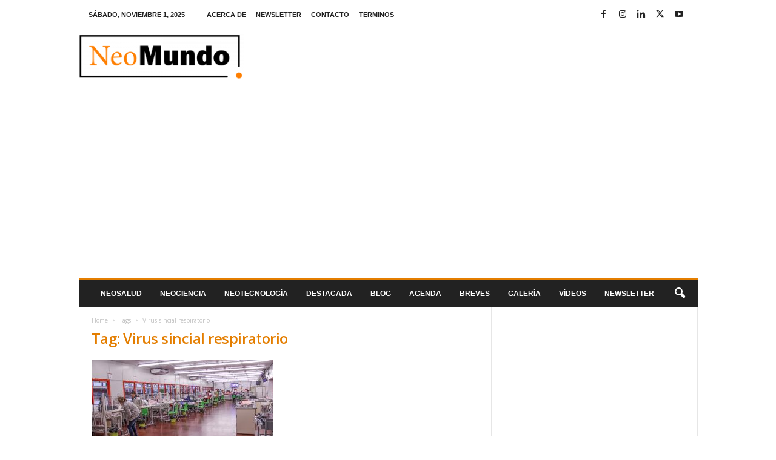

--- FILE ---
content_type: text/html; charset=utf-8
request_url: https://www.google.com/recaptcha/api2/aframe
body_size: 268
content:
<!DOCTYPE HTML><html><head><meta http-equiv="content-type" content="text/html; charset=UTF-8"></head><body><script nonce="FYKT-jrwweszWnBGP59WvQ">/** Anti-fraud and anti-abuse applications only. See google.com/recaptcha */ try{var clients={'sodar':'https://pagead2.googlesyndication.com/pagead/sodar?'};window.addEventListener("message",function(a){try{if(a.source===window.parent){var b=JSON.parse(a.data);var c=clients[b['id']];if(c){var d=document.createElement('img');d.src=c+b['params']+'&rc='+(localStorage.getItem("rc::a")?sessionStorage.getItem("rc::b"):"");window.document.body.appendChild(d);sessionStorage.setItem("rc::e",parseInt(sessionStorage.getItem("rc::e")||0)+1);localStorage.setItem("rc::h",'1761996545859');}}}catch(b){}});window.parent.postMessage("_grecaptcha_ready", "*");}catch(b){}</script></body></html>